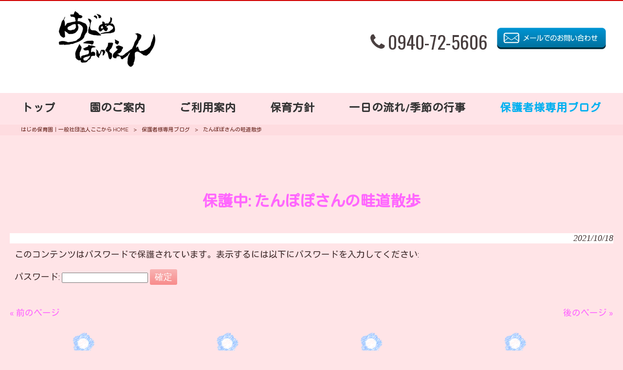

--- FILE ---
content_type: text/html; charset=UTF-8
request_url: https://koko-hajime.com/blog/4464/
body_size: 8860
content:
<!DOCTYPE html>
<html dir="ltr" lang="ja">
<head>
<meta charset="UTF-8">
<meta name="viewport" content="width=device-width, user-scalable=yes, maximum-scale=1.0, minimum-scale=1.0">

<link rel="stylesheet" type="text/css" media="all" href="https://koko-hajime.com/struct/wp-content/themes/mrp04/style.css">
<link rel="stylesheet" type="text/css" media="all" href="https://koko-hajime.com/struct/wp-content/themes/mrp04-child/css/custom.css">
<link rel="stylesheet" type="text/css" media="all" href="https://koko-hajime.com/struct/wp-content/themes/mrp04/css/animate.css">
<link rel="pingback" href="https://koko-hajime.com/struct/xmlrpc.php">
<link href='https://fonts.googleapis.com/css?family=Oswald:400' rel='stylesheet' type='text/css'>
<!--[if lt IE 9]>
<script src="https://koko-hajime.com/struct/wp-content/themes/mrp04/js/html5.js"></script>
<script src="https://koko-hajime.com/struct/wp-content/themes/mrp04/js/css3-mediaqueries.js"></script>
<![endif]-->
	<style>img:is([sizes="auto" i], [sizes^="auto," i]) { contain-intrinsic-size: 3000px 1500px }</style>
	
		<!-- All in One SEO 4.9.3 - aioseo.com -->
		<title>保護中: たんぽぽさんの畦道散歩 | はじめ保育園｜一般社団法人ここから</title>
	<meta name="robots" content="max-image-preview:large" />
	<meta name="author" content="ko-mp1226"/>
	<link rel="canonical" href="https://koko-hajime.com/blog/4464/" />
	<meta name="generator" content="All in One SEO (AIOSEO) 4.9.3" />
		<script type="application/ld+json" class="aioseo-schema">
			{"@context":"https:\/\/schema.org","@graph":[{"@type":"Article","@id":"https:\/\/koko-hajime.com\/blog\/4464\/#article","name":"\u4fdd\u8b77\u4e2d: \u305f\u3093\u307d\u307d\u3055\u3093\u306e\u7566\u9053\u6563\u6b69 | \u306f\u3058\u3081\u4fdd\u80b2\u5712\uff5c\u4e00\u822c\u793e\u56e3\u6cd5\u4eba\u3053\u3053\u304b\u3089","headline":"\u4fdd\u8b77\u4e2d: \u305f\u3093\u307d\u307d\u3055\u3093\u306e\u7566\u9053\u6563\u6b69","author":{"@id":"https:\/\/koko-hajime.com\/author\/ko-mp1226\/#author"},"publisher":{"@id":"https:\/\/koko-hajime.com\/#organization"},"image":{"@type":"ImageObject","url":"https:\/\/koko-hajime.com\/struct\/wp-content\/uploads\/2DF68E1E-F968-409C-99B5-F5735CC80979.jpeg","@id":"https:\/\/koko-hajime.com\/blog\/4464\/#articleImage","width":1536,"height":2048},"datePublished":"2021-10-18T14:39:53+09:00","dateModified":"2021-10-18T14:40:22+09:00","inLanguage":"ja","mainEntityOfPage":{"@id":"https:\/\/koko-hajime.com\/blog\/4464\/#webpage"},"isPartOf":{"@id":"https:\/\/koko-hajime.com\/blog\/4464\/#webpage"},"articleSection":"\u4fdd\u8b77\u8005\u69d8\u5c02\u7528\u30d6\u30ed\u30b0"},{"@type":"BreadcrumbList","@id":"https:\/\/koko-hajime.com\/blog\/4464\/#breadcrumblist","itemListElement":[{"@type":"ListItem","@id":"https:\/\/koko-hajime.com#listItem","position":1,"name":"Home","item":"https:\/\/koko-hajime.com","nextItem":{"@type":"ListItem","@id":"https:\/\/koko-hajime.com\/blog\/#listItem","name":"\u4fdd\u8b77\u8005\u69d8\u5c02\u7528\u30d6\u30ed\u30b0"}},{"@type":"ListItem","@id":"https:\/\/koko-hajime.com\/blog\/#listItem","position":2,"name":"\u4fdd\u8b77\u8005\u69d8\u5c02\u7528\u30d6\u30ed\u30b0","item":"https:\/\/koko-hajime.com\/blog\/","nextItem":{"@type":"ListItem","@id":"https:\/\/koko-hajime.com\/blog\/4464\/#listItem","name":"\u4fdd\u8b77\u4e2d: \u305f\u3093\u307d\u307d\u3055\u3093\u306e\u7566\u9053\u6563\u6b69"},"previousItem":{"@type":"ListItem","@id":"https:\/\/koko-hajime.com#listItem","name":"Home"}},{"@type":"ListItem","@id":"https:\/\/koko-hajime.com\/blog\/4464\/#listItem","position":3,"name":"\u4fdd\u8b77\u4e2d: \u305f\u3093\u307d\u307d\u3055\u3093\u306e\u7566\u9053\u6563\u6b69","previousItem":{"@type":"ListItem","@id":"https:\/\/koko-hajime.com\/blog\/#listItem","name":"\u4fdd\u8b77\u8005\u69d8\u5c02\u7528\u30d6\u30ed\u30b0"}}]},{"@type":"Organization","@id":"https:\/\/koko-hajime.com\/#organization","name":"\u306f\u3058\u3081\u4fdd\u80b2\u5712\uff5c\u4e00\u822c\u793e\u56e3\u6cd5\u4eba\u3053\u3053\u304b\u3089","url":"https:\/\/koko-hajime.com\/"},{"@type":"Person","@id":"https:\/\/koko-hajime.com\/author\/ko-mp1226\/#author","url":"https:\/\/koko-hajime.com\/author\/ko-mp1226\/","name":"ko-mp1226","image":{"@type":"ImageObject","@id":"https:\/\/koko-hajime.com\/blog\/4464\/#authorImage","url":"https:\/\/secure.gravatar.com\/avatar\/1adc7d1591ce9abaa0ce415634d9f1043dffc2e05b8acfcb0e9fc65d60bb2dda?s=96&d=mm&r=g","width":96,"height":96,"caption":"ko-mp1226"}},{"@type":"WebPage","@id":"https:\/\/koko-hajime.com\/blog\/4464\/#webpage","url":"https:\/\/koko-hajime.com\/blog\/4464\/","name":"\u4fdd\u8b77\u4e2d: \u305f\u3093\u307d\u307d\u3055\u3093\u306e\u7566\u9053\u6563\u6b69 | \u306f\u3058\u3081\u4fdd\u80b2\u5712\uff5c\u4e00\u822c\u793e\u56e3\u6cd5\u4eba\u3053\u3053\u304b\u3089","inLanguage":"ja","isPartOf":{"@id":"https:\/\/koko-hajime.com\/#website"},"breadcrumb":{"@id":"https:\/\/koko-hajime.com\/blog\/4464\/#breadcrumblist"},"author":{"@id":"https:\/\/koko-hajime.com\/author\/ko-mp1226\/#author"},"creator":{"@id":"https:\/\/koko-hajime.com\/author\/ko-mp1226\/#author"},"datePublished":"2021-10-18T14:39:53+09:00","dateModified":"2021-10-18T14:40:22+09:00"},{"@type":"WebSite","@id":"https:\/\/koko-hajime.com\/#website","url":"https:\/\/koko-hajime.com\/","name":"\u306f\u3058\u3081\u4fdd\u80b2\u5712\uff5c\u4e00\u822c\u793e\u56e3\u6cd5\u4eba\u3053\u3053\u304b\u3089","inLanguage":"ja","publisher":{"@id":"https:\/\/koko-hajime.com\/#organization"}}]}
		</script>
		<!-- All in One SEO -->

		<!-- This site uses the Google Analytics by MonsterInsights plugin v9.11.1 - Using Analytics tracking - https://www.monsterinsights.com/ -->
		<!-- Note: MonsterInsights is not currently configured on this site. The site owner needs to authenticate with Google Analytics in the MonsterInsights settings panel. -->
					<!-- No tracking code set -->
				<!-- / Google Analytics by MonsterInsights -->
		<script type="text/javascript">
/* <![CDATA[ */
window._wpemojiSettings = {"baseUrl":"https:\/\/s.w.org\/images\/core\/emoji\/16.0.1\/72x72\/","ext":".png","svgUrl":"https:\/\/s.w.org\/images\/core\/emoji\/16.0.1\/svg\/","svgExt":".svg","source":{"concatemoji":"https:\/\/koko-hajime.com\/struct\/wp-includes\/js\/wp-emoji-release.min.js"}};
/*! This file is auto-generated */
!function(s,n){var o,i,e;function c(e){try{var t={supportTests:e,timestamp:(new Date).valueOf()};sessionStorage.setItem(o,JSON.stringify(t))}catch(e){}}function p(e,t,n){e.clearRect(0,0,e.canvas.width,e.canvas.height),e.fillText(t,0,0);var t=new Uint32Array(e.getImageData(0,0,e.canvas.width,e.canvas.height).data),a=(e.clearRect(0,0,e.canvas.width,e.canvas.height),e.fillText(n,0,0),new Uint32Array(e.getImageData(0,0,e.canvas.width,e.canvas.height).data));return t.every(function(e,t){return e===a[t]})}function u(e,t){e.clearRect(0,0,e.canvas.width,e.canvas.height),e.fillText(t,0,0);for(var n=e.getImageData(16,16,1,1),a=0;a<n.data.length;a++)if(0!==n.data[a])return!1;return!0}function f(e,t,n,a){switch(t){case"flag":return n(e,"\ud83c\udff3\ufe0f\u200d\u26a7\ufe0f","\ud83c\udff3\ufe0f\u200b\u26a7\ufe0f")?!1:!n(e,"\ud83c\udde8\ud83c\uddf6","\ud83c\udde8\u200b\ud83c\uddf6")&&!n(e,"\ud83c\udff4\udb40\udc67\udb40\udc62\udb40\udc65\udb40\udc6e\udb40\udc67\udb40\udc7f","\ud83c\udff4\u200b\udb40\udc67\u200b\udb40\udc62\u200b\udb40\udc65\u200b\udb40\udc6e\u200b\udb40\udc67\u200b\udb40\udc7f");case"emoji":return!a(e,"\ud83e\udedf")}return!1}function g(e,t,n,a){var r="undefined"!=typeof WorkerGlobalScope&&self instanceof WorkerGlobalScope?new OffscreenCanvas(300,150):s.createElement("canvas"),o=r.getContext("2d",{willReadFrequently:!0}),i=(o.textBaseline="top",o.font="600 32px Arial",{});return e.forEach(function(e){i[e]=t(o,e,n,a)}),i}function t(e){var t=s.createElement("script");t.src=e,t.defer=!0,s.head.appendChild(t)}"undefined"!=typeof Promise&&(o="wpEmojiSettingsSupports",i=["flag","emoji"],n.supports={everything:!0,everythingExceptFlag:!0},e=new Promise(function(e){s.addEventListener("DOMContentLoaded",e,{once:!0})}),new Promise(function(t){var n=function(){try{var e=JSON.parse(sessionStorage.getItem(o));if("object"==typeof e&&"number"==typeof e.timestamp&&(new Date).valueOf()<e.timestamp+604800&&"object"==typeof e.supportTests)return e.supportTests}catch(e){}return null}();if(!n){if("undefined"!=typeof Worker&&"undefined"!=typeof OffscreenCanvas&&"undefined"!=typeof URL&&URL.createObjectURL&&"undefined"!=typeof Blob)try{var e="postMessage("+g.toString()+"("+[JSON.stringify(i),f.toString(),p.toString(),u.toString()].join(",")+"));",a=new Blob([e],{type:"text/javascript"}),r=new Worker(URL.createObjectURL(a),{name:"wpTestEmojiSupports"});return void(r.onmessage=function(e){c(n=e.data),r.terminate(),t(n)})}catch(e){}c(n=g(i,f,p,u))}t(n)}).then(function(e){for(var t in e)n.supports[t]=e[t],n.supports.everything=n.supports.everything&&n.supports[t],"flag"!==t&&(n.supports.everythingExceptFlag=n.supports.everythingExceptFlag&&n.supports[t]);n.supports.everythingExceptFlag=n.supports.everythingExceptFlag&&!n.supports.flag,n.DOMReady=!1,n.readyCallback=function(){n.DOMReady=!0}}).then(function(){return e}).then(function(){var e;n.supports.everything||(n.readyCallback(),(e=n.source||{}).concatemoji?t(e.concatemoji):e.wpemoji&&e.twemoji&&(t(e.twemoji),t(e.wpemoji)))}))}((window,document),window._wpemojiSettings);
/* ]]> */
</script>
<style id='wp-emoji-styles-inline-css' type='text/css'>

	img.wp-smiley, img.emoji {
		display: inline !important;
		border: none !important;
		box-shadow: none !important;
		height: 1em !important;
		width: 1em !important;
		margin: 0 0.07em !important;
		vertical-align: -0.1em !important;
		background: none !important;
		padding: 0 !important;
	}
</style>
<link rel='stylesheet' id='wp-block-library-css' href='https://koko-hajime.com/struct/wp-includes/css/dist/block-library/style.min.css' type='text/css' media='all' />
<style id='classic-theme-styles-inline-css' type='text/css'>
/*! This file is auto-generated */
.wp-block-button__link{color:#fff;background-color:#32373c;border-radius:9999px;box-shadow:none;text-decoration:none;padding:calc(.667em + 2px) calc(1.333em + 2px);font-size:1.125em}.wp-block-file__button{background:#32373c;color:#fff;text-decoration:none}
</style>
<link rel='stylesheet' id='aioseo/css/src/vue/standalone/blocks/table-of-contents/global.scss-css' href='https://koko-hajime.com/struct/wp-content/plugins/all-in-one-seo-pack/dist/Lite/assets/css/table-of-contents/global.e90f6d47.css' type='text/css' media='all' />
<style id='global-styles-inline-css' type='text/css'>
:root{--wp--preset--aspect-ratio--square: 1;--wp--preset--aspect-ratio--4-3: 4/3;--wp--preset--aspect-ratio--3-4: 3/4;--wp--preset--aspect-ratio--3-2: 3/2;--wp--preset--aspect-ratio--2-3: 2/3;--wp--preset--aspect-ratio--16-9: 16/9;--wp--preset--aspect-ratio--9-16: 9/16;--wp--preset--color--black: #000000;--wp--preset--color--cyan-bluish-gray: #abb8c3;--wp--preset--color--white: #ffffff;--wp--preset--color--pale-pink: #f78da7;--wp--preset--color--vivid-red: #cf2e2e;--wp--preset--color--luminous-vivid-orange: #ff6900;--wp--preset--color--luminous-vivid-amber: #fcb900;--wp--preset--color--light-green-cyan: #7bdcb5;--wp--preset--color--vivid-green-cyan: #00d084;--wp--preset--color--pale-cyan-blue: #8ed1fc;--wp--preset--color--vivid-cyan-blue: #0693e3;--wp--preset--color--vivid-purple: #9b51e0;--wp--preset--gradient--vivid-cyan-blue-to-vivid-purple: linear-gradient(135deg,rgba(6,147,227,1) 0%,rgb(155,81,224) 100%);--wp--preset--gradient--light-green-cyan-to-vivid-green-cyan: linear-gradient(135deg,rgb(122,220,180) 0%,rgb(0,208,130) 100%);--wp--preset--gradient--luminous-vivid-amber-to-luminous-vivid-orange: linear-gradient(135deg,rgba(252,185,0,1) 0%,rgba(255,105,0,1) 100%);--wp--preset--gradient--luminous-vivid-orange-to-vivid-red: linear-gradient(135deg,rgba(255,105,0,1) 0%,rgb(207,46,46) 100%);--wp--preset--gradient--very-light-gray-to-cyan-bluish-gray: linear-gradient(135deg,rgb(238,238,238) 0%,rgb(169,184,195) 100%);--wp--preset--gradient--cool-to-warm-spectrum: linear-gradient(135deg,rgb(74,234,220) 0%,rgb(151,120,209) 20%,rgb(207,42,186) 40%,rgb(238,44,130) 60%,rgb(251,105,98) 80%,rgb(254,248,76) 100%);--wp--preset--gradient--blush-light-purple: linear-gradient(135deg,rgb(255,206,236) 0%,rgb(152,150,240) 100%);--wp--preset--gradient--blush-bordeaux: linear-gradient(135deg,rgb(254,205,165) 0%,rgb(254,45,45) 50%,rgb(107,0,62) 100%);--wp--preset--gradient--luminous-dusk: linear-gradient(135deg,rgb(255,203,112) 0%,rgb(199,81,192) 50%,rgb(65,88,208) 100%);--wp--preset--gradient--pale-ocean: linear-gradient(135deg,rgb(255,245,203) 0%,rgb(182,227,212) 50%,rgb(51,167,181) 100%);--wp--preset--gradient--electric-grass: linear-gradient(135deg,rgb(202,248,128) 0%,rgb(113,206,126) 100%);--wp--preset--gradient--midnight: linear-gradient(135deg,rgb(2,3,129) 0%,rgb(40,116,252) 100%);--wp--preset--font-size--small: 13px;--wp--preset--font-size--medium: 20px;--wp--preset--font-size--large: 36px;--wp--preset--font-size--x-large: 42px;--wp--preset--spacing--20: 0.44rem;--wp--preset--spacing--30: 0.67rem;--wp--preset--spacing--40: 1rem;--wp--preset--spacing--50: 1.5rem;--wp--preset--spacing--60: 2.25rem;--wp--preset--spacing--70: 3.38rem;--wp--preset--spacing--80: 5.06rem;--wp--preset--shadow--natural: 6px 6px 9px rgba(0, 0, 0, 0.2);--wp--preset--shadow--deep: 12px 12px 50px rgba(0, 0, 0, 0.4);--wp--preset--shadow--sharp: 6px 6px 0px rgba(0, 0, 0, 0.2);--wp--preset--shadow--outlined: 6px 6px 0px -3px rgba(255, 255, 255, 1), 6px 6px rgba(0, 0, 0, 1);--wp--preset--shadow--crisp: 6px 6px 0px rgba(0, 0, 0, 1);}:where(.is-layout-flex){gap: 0.5em;}:where(.is-layout-grid){gap: 0.5em;}body .is-layout-flex{display: flex;}.is-layout-flex{flex-wrap: wrap;align-items: center;}.is-layout-flex > :is(*, div){margin: 0;}body .is-layout-grid{display: grid;}.is-layout-grid > :is(*, div){margin: 0;}:where(.wp-block-columns.is-layout-flex){gap: 2em;}:where(.wp-block-columns.is-layout-grid){gap: 2em;}:where(.wp-block-post-template.is-layout-flex){gap: 1.25em;}:where(.wp-block-post-template.is-layout-grid){gap: 1.25em;}.has-black-color{color: var(--wp--preset--color--black) !important;}.has-cyan-bluish-gray-color{color: var(--wp--preset--color--cyan-bluish-gray) !important;}.has-white-color{color: var(--wp--preset--color--white) !important;}.has-pale-pink-color{color: var(--wp--preset--color--pale-pink) !important;}.has-vivid-red-color{color: var(--wp--preset--color--vivid-red) !important;}.has-luminous-vivid-orange-color{color: var(--wp--preset--color--luminous-vivid-orange) !important;}.has-luminous-vivid-amber-color{color: var(--wp--preset--color--luminous-vivid-amber) !important;}.has-light-green-cyan-color{color: var(--wp--preset--color--light-green-cyan) !important;}.has-vivid-green-cyan-color{color: var(--wp--preset--color--vivid-green-cyan) !important;}.has-pale-cyan-blue-color{color: var(--wp--preset--color--pale-cyan-blue) !important;}.has-vivid-cyan-blue-color{color: var(--wp--preset--color--vivid-cyan-blue) !important;}.has-vivid-purple-color{color: var(--wp--preset--color--vivid-purple) !important;}.has-black-background-color{background-color: var(--wp--preset--color--black) !important;}.has-cyan-bluish-gray-background-color{background-color: var(--wp--preset--color--cyan-bluish-gray) !important;}.has-white-background-color{background-color: var(--wp--preset--color--white) !important;}.has-pale-pink-background-color{background-color: var(--wp--preset--color--pale-pink) !important;}.has-vivid-red-background-color{background-color: var(--wp--preset--color--vivid-red) !important;}.has-luminous-vivid-orange-background-color{background-color: var(--wp--preset--color--luminous-vivid-orange) !important;}.has-luminous-vivid-amber-background-color{background-color: var(--wp--preset--color--luminous-vivid-amber) !important;}.has-light-green-cyan-background-color{background-color: var(--wp--preset--color--light-green-cyan) !important;}.has-vivid-green-cyan-background-color{background-color: var(--wp--preset--color--vivid-green-cyan) !important;}.has-pale-cyan-blue-background-color{background-color: var(--wp--preset--color--pale-cyan-blue) !important;}.has-vivid-cyan-blue-background-color{background-color: var(--wp--preset--color--vivid-cyan-blue) !important;}.has-vivid-purple-background-color{background-color: var(--wp--preset--color--vivid-purple) !important;}.has-black-border-color{border-color: var(--wp--preset--color--black) !important;}.has-cyan-bluish-gray-border-color{border-color: var(--wp--preset--color--cyan-bluish-gray) !important;}.has-white-border-color{border-color: var(--wp--preset--color--white) !important;}.has-pale-pink-border-color{border-color: var(--wp--preset--color--pale-pink) !important;}.has-vivid-red-border-color{border-color: var(--wp--preset--color--vivid-red) !important;}.has-luminous-vivid-orange-border-color{border-color: var(--wp--preset--color--luminous-vivid-orange) !important;}.has-luminous-vivid-amber-border-color{border-color: var(--wp--preset--color--luminous-vivid-amber) !important;}.has-light-green-cyan-border-color{border-color: var(--wp--preset--color--light-green-cyan) !important;}.has-vivid-green-cyan-border-color{border-color: var(--wp--preset--color--vivid-green-cyan) !important;}.has-pale-cyan-blue-border-color{border-color: var(--wp--preset--color--pale-cyan-blue) !important;}.has-vivid-cyan-blue-border-color{border-color: var(--wp--preset--color--vivid-cyan-blue) !important;}.has-vivid-purple-border-color{border-color: var(--wp--preset--color--vivid-purple) !important;}.has-vivid-cyan-blue-to-vivid-purple-gradient-background{background: var(--wp--preset--gradient--vivid-cyan-blue-to-vivid-purple) !important;}.has-light-green-cyan-to-vivid-green-cyan-gradient-background{background: var(--wp--preset--gradient--light-green-cyan-to-vivid-green-cyan) !important;}.has-luminous-vivid-amber-to-luminous-vivid-orange-gradient-background{background: var(--wp--preset--gradient--luminous-vivid-amber-to-luminous-vivid-orange) !important;}.has-luminous-vivid-orange-to-vivid-red-gradient-background{background: var(--wp--preset--gradient--luminous-vivid-orange-to-vivid-red) !important;}.has-very-light-gray-to-cyan-bluish-gray-gradient-background{background: var(--wp--preset--gradient--very-light-gray-to-cyan-bluish-gray) !important;}.has-cool-to-warm-spectrum-gradient-background{background: var(--wp--preset--gradient--cool-to-warm-spectrum) !important;}.has-blush-light-purple-gradient-background{background: var(--wp--preset--gradient--blush-light-purple) !important;}.has-blush-bordeaux-gradient-background{background: var(--wp--preset--gradient--blush-bordeaux) !important;}.has-luminous-dusk-gradient-background{background: var(--wp--preset--gradient--luminous-dusk) !important;}.has-pale-ocean-gradient-background{background: var(--wp--preset--gradient--pale-ocean) !important;}.has-electric-grass-gradient-background{background: var(--wp--preset--gradient--electric-grass) !important;}.has-midnight-gradient-background{background: var(--wp--preset--gradient--midnight) !important;}.has-small-font-size{font-size: var(--wp--preset--font-size--small) !important;}.has-medium-font-size{font-size: var(--wp--preset--font-size--medium) !important;}.has-large-font-size{font-size: var(--wp--preset--font-size--large) !important;}.has-x-large-font-size{font-size: var(--wp--preset--font-size--x-large) !important;}
:where(.wp-block-post-template.is-layout-flex){gap: 1.25em;}:where(.wp-block-post-template.is-layout-grid){gap: 1.25em;}
:where(.wp-block-columns.is-layout-flex){gap: 2em;}:where(.wp-block-columns.is-layout-grid){gap: 2em;}
:root :where(.wp-block-pullquote){font-size: 1.5em;line-height: 1.6;}
</style>
<link rel='stylesheet' id='contact-form-7-css' href='https://koko-hajime.com/struct/wp-content/plugins/contact-form-7/includes/css/styles.css' type='text/css' media='all' />
<link rel='stylesheet' id='scroll-top-css-css' href='https://koko-hajime.com/struct/wp-content/plugins/scroll-top/assets/css/scroll-top.css' type='text/css' media='all' />
<link rel='stylesheet' id='wc-shortcodes-style-css' href='https://koko-hajime.com/struct/wp-content/plugins/wc-shortcodes/public/assets/css/style.css' type='text/css' media='all' />
<link rel='stylesheet' id='morph-child-style-css' href='https://koko-hajime.com/struct/wp-content/themes/mrp04-child/style.css' type='text/css' media='all' />
<link rel='stylesheet' id='iajcf-frontend-css' href='https://koko-hajime.com/struct/wp-content/plugins/morph-extension-system/extensions/image-auth-japanese-version-for-contactform7/css/frontend.css' type='text/css' media='all' />
<link rel='stylesheet' id='slb_core-css' href='https://koko-hajime.com/struct/wp-content/plugins/simple-lightbox/client/css/app.css' type='text/css' media='all' />
<link rel='stylesheet' id='wordpresscanvas-font-awesome-css' href='https://koko-hajime.com/struct/wp-content/plugins/wc-shortcodes/public/assets/css/font-awesome.min.css' type='text/css' media='all' />
<script type="text/javascript" src="https://koko-hajime.com/struct/wp-includes/js/jquery/jquery.min.js" id="jquery-core-js"></script>
<script type="text/javascript" src="https://koko-hajime.com/struct/wp-includes/js/jquery/jquery-migrate.min.js" id="jquery-migrate-js"></script>
<link rel="https://api.w.org/" href="https://koko-hajime.com/wp-json/" /><link rel="alternate" title="JSON" type="application/json" href="https://koko-hajime.com/wp-json/wp/v2/posts/4464" /><link rel="alternate" title="oEmbed (JSON)" type="application/json+oembed" href="https://koko-hajime.com/wp-json/oembed/1.0/embed?url=https%3A%2F%2Fkoko-hajime.com%2Fblog%2F4464%2F" />
<link rel="alternate" title="oEmbed (XML)" type="text/xml+oembed" href="https://koko-hajime.com/wp-json/oembed/1.0/embed?url=https%3A%2F%2Fkoko-hajime.com%2Fblog%2F4464%2F&#038;format=xml" />
<!-- Scroll To Top -->
<style id="scrolltop-custom-style">
		#scrollUp {border-radius:3px;opacity:0.7;bottom:20px;right:20px;background:#000000;;}
		#scrollUp:hover{opacity:1;}
        .top-icon{stroke:#ffffff;}
        
		
		</style>
<!-- End Scroll Top - https://wordpress.org/plugins/scroll-top/ -->
<!-- Analytics by WP Statistics - https://wp-statistics.com -->
<script src="https://koko-hajime.com/struct/wp-content/themes/mrp04/js/jquery-1.9.0.min.js"></script><script src="https://koko-hajime.com/struct/wp-content/themes/mrp04/js/nav-accord.js"></script>
<script src="https://koko-hajime.com/struct/wp-content/themes/mrp04/js/smoothscroll.js"></script>
<script src="https://koko-hajime.com/struct/wp-content/themes/mrp04/js/wow.min.js"></script>
<script src="https://koko-hajime.com/struct/wp-content/themes/mrp04/js/effect.js"></script>
<script src="https://koko-hajime.com/struct/wp-content/themes/mrp04/js/css_browser_selector.js"></script>
</head>
<body class="wp-singular post-template-default single single-post postid-4464 single-format-standard wp-theme-mrp04 wp-child-theme-mrp04-child metaslider-plugin wc-shortcodes-font-awesome-enabled headlogo-nonfix cat-blog">
<header id="header" role="banner">

	<div class="inner">
		<div id="header-layout">
			<div class="logo"><a href="https://koko-hajime.com/" title="はじめ保育園｜一般社団法人ここから" rel="home">
				<img src="https://koko-hajime.com/struct/wp-content/uploads/logo.png" alt="はじめ保育園｜一般社団法人ここから">				</a></div>
				<div class="contact">
<div id="headerInfo">
<div class="float">
<div class="tel"><p><i class="fa fa-phone" style="vertical-align:middle; margin-right:6px; margin-top:-10px;"></i>0940-72-5606</p>
</div>
<div class="mail"><a href="/contact/" class="btn"><img src="https://koko-hajime.com/struct/wp-content/themes/mrp04-child/images/mail-blue.png" width="224" height="44" alt="メールでのお問い合わせはこちら"></a>
</div>
</div>
</div>
</div>
		</div>
		</div>
</header>

	<!-- nav -->

<nav id="mainNav">
	<div class="inner"> <a class="menu" id="menu"><span>MENU</span></a>
		<div class="panel nav-effect">
			<ul><li id="menu-item-5" class="menu-item menu-item-type-post_type menu-item-object-page menu-item-home"><a href="https://koko-hajime.com/"><b>トップ</b></a></li>
<li id="menu-item-66" class="menu-item menu-item-type-post_type menu-item-object-page"><a href="https://koko-hajime.com/about/"><b>園のご案内</b></a></li>
<li id="menu-item-67" class="menu-item menu-item-type-post_type menu-item-object-page"><a href="https://koko-hajime.com/guide/"><b>ご利用案内</b></a></li>
<li id="menu-item-68" class="menu-item menu-item-type-post_type menu-item-object-page"><a href="https://koko-hajime.com/policy/"><b>保育方針</b></a></li>
<li id="menu-item-69" class="menu-item menu-item-type-post_type menu-item-object-page"><a href="https://koko-hajime.com/flow/"><b>一日の流れ/季節の行事</b></a></li>
<li id="menu-item-70" class="menu-item menu-item-type-taxonomy menu-item-object-category current-post-ancestor current-menu-parent current-post-parent"><a href="https://koko-hajime.com/blog/"><b>保護者様専用ブログ</b></a></li>
</ul>		</div>
	</div>
</nav>
<!-- end/nav --><!-- breadcrumb -->

<div id="breadcrumb" class="clearfix">
	<ul>
		<li itemscope itemtype="http://data-vocabulary.org/Breadcrumb"><a itemprop="url" href="https://koko-hajime.com/">
			はじめ保育園｜一般社団法人ここから			HOME</a></li>
		<li>&gt;</li>
										<li itemscope itemtype="http://data-vocabulary.org/Breadcrumb"><a itemprop="url" href="https://koko-hajime.com/blog/">保護者様専用ブログ</a></li>
		<li>&gt;</li>
		<li><span itemprop="title">たんぽぽさんの畦道散歩</span></li>
			</ul>
</div>
<!-- end/breadcrumb -->
<div id="wrapper">
<div id="content" class="wide">
<!--single-->
																														<section>
		<article id="post-4464" class="content">
		<header>
			<h1 class="title first"><span>
				保護中: たんぽぽさんの畦道散歩				</span></h1>
			<p class="dateLabel">
				<time datetime="2021-10-18">
					2021/10/18				</time>
		</header>
		<div class="post">
			<form action="https://koko-hajime.com/struct/wp-login.php?action=postpass" class="post-password-form" method="post"><input type="hidden" name="redirect_to" value="https://koko-hajime.com/blog/4464/" />
	<p>このコンテンツはパスワードで保護されています。表示するには以下にパスワードを入力してください:</p>
	<p><label for="pwbox-4464">パスワード: <input name="post_password" id="pwbox-4464" type="password" spellcheck="false" required size="20" /></label> <input type="submit" name="Submit" value="確定" /></p></form>
				<!-- social -->
						<!-- end/social --> 
		</div>
			</article>
		<div class="pagenav"> <span class="prev">
		<a href="https://koko-hajime.com/blog/%e3%81%9f%e3%82%93%e3%81%bd%e3%81%bd%e3%81%95%e3%82%93%e3%81%ae%e3%81%8a%e3%81%95%e3%82%93%e3%81%bd%e3%81%ae%e6%a7%98%e5%ad%90/" rel="prev">&laquo; 前のページ</a>		</span> <span class="next">
		<a href="https://koko-hajime.com/blog/%e3%81%b2%e3%81%be%e3%82%8f%e3%82%8a%e3%81%95%e3%82%93%e3%81%ae%e3%81%8a%e6%95%a3%e6%ad%a9/" rel="next">後のページ &raquo;</a>		</span> </div>
	</section>
</div>
<!-- / content -->
</div>
<!-- / wrapper -->

<footer id="footer">
	<div class="inner">
		<ul><li id="menu-item-34" class="menu-item menu-item-type-post_type menu-item-object-page menu-item-34"><a href="https://koko-hajime.com/sitemap/">サイトマップ</a></li>
<li id="menu-item-35" class="menu-item menu-item-type-post_type menu-item-object-page menu-item-35"><a href="https://koko-hajime.com/privacy/">プライバシーポリシー</a></li>
</ul>	</div>
</footer>
<!-- / footer -->

<p id="copyright">Copyright &copy; 2026 はじめ保育園｜一般社団法人ここから All rights Reserved.</p>
<script type="speculationrules">
{"prefetch":[{"source":"document","where":{"and":[{"href_matches":"\/*"},{"not":{"href_matches":["\/struct\/wp-*.php","\/struct\/wp-admin\/*","\/struct\/wp-content\/uploads\/*","\/struct\/wp-content\/*","\/struct\/wp-content\/plugins\/*","\/struct\/wp-content\/themes\/mrp04-child\/*","\/struct\/wp-content\/themes\/mrp04\/*","\/*\\?(.+)"]}},{"not":{"selector_matches":"a[rel~=\"nofollow\"]"}},{"not":{"selector_matches":".no-prefetch, .no-prefetch a"}}]},"eagerness":"conservative"}]}
</script>
<script type="text/javascript" src="https://koko-hajime.com/struct/wp-includes/js/dist/hooks.min.js" id="wp-hooks-js"></script>
<script type="text/javascript" src="https://koko-hajime.com/struct/wp-includes/js/dist/i18n.min.js" id="wp-i18n-js"></script>
<script type="text/javascript" id="wp-i18n-js-after">
/* <![CDATA[ */
wp.i18n.setLocaleData( { 'text direction\u0004ltr': [ 'ltr' ] } );
/* ]]> */
</script>
<script type="text/javascript" src="https://koko-hajime.com/struct/wp-content/plugins/contact-form-7/includes/swv/js/index.js" id="swv-js"></script>
<script type="text/javascript" id="contact-form-7-js-translations">
/* <![CDATA[ */
( function( domain, translations ) {
	var localeData = translations.locale_data[ domain ] || translations.locale_data.messages;
	localeData[""].domain = domain;
	wp.i18n.setLocaleData( localeData, domain );
} )( "contact-form-7", {"translation-revision-date":"2025-11-30 08:12:23+0000","generator":"GlotPress\/4.0.3","domain":"messages","locale_data":{"messages":{"":{"domain":"messages","plural-forms":"nplurals=1; plural=0;","lang":"ja_JP"},"This contact form is placed in the wrong place.":["\u3053\u306e\u30b3\u30f3\u30bf\u30af\u30c8\u30d5\u30a9\u30fc\u30e0\u306f\u9593\u9055\u3063\u305f\u4f4d\u7f6e\u306b\u7f6e\u304b\u308c\u3066\u3044\u307e\u3059\u3002"],"Error:":["\u30a8\u30e9\u30fc:"]}},"comment":{"reference":"includes\/js\/index.js"}} );
/* ]]> */
</script>
<script type="text/javascript" id="contact-form-7-js-before">
/* <![CDATA[ */
var wpcf7 = {
    "api": {
        "root": "https:\/\/koko-hajime.com\/wp-json\/",
        "namespace": "contact-form-7\/v1"
    },
    "cached": 1
};
/* ]]> */
</script>
<script type="text/javascript" src="https://koko-hajime.com/struct/wp-content/plugins/contact-form-7/includes/js/index.js" id="contact-form-7-js"></script>
<script type="text/javascript" async defer src="https://koko-hajime.com/struct/wp-content/plugins/scroll-top/assets/js/jquery.scrollUp.min.js" id="scroll-top-js-js"></script>
<script type="text/javascript" src="https://koko-hajime.com/struct/wp-includes/js/imagesloaded.min.js" id="imagesloaded-js"></script>
<script type="text/javascript" src="https://koko-hajime.com/struct/wp-includes/js/masonry.min.js" id="masonry-js"></script>
<script type="text/javascript" src="https://koko-hajime.com/struct/wp-includes/js/jquery/jquery.masonry.min.js" id="jquery-masonry-js"></script>
<script type="text/javascript" id="wc-shortcodes-rsvp-js-extra">
/* <![CDATA[ */
var WCShortcodes = {"ajaxurl":"https:\/\/koko-hajime.com\/struct\/wp-admin\/admin-ajax.php"};
/* ]]> */
</script>
<script type="text/javascript" src="https://koko-hajime.com/struct/wp-content/plugins/wc-shortcodes/public/assets/js/rsvp.js" id="wc-shortcodes-rsvp-js"></script>
<script type="text/javascript" id="wp-statistics-tracker-js-extra">
/* <![CDATA[ */
var WP_Statistics_Tracker_Object = {"requestUrl":"https:\/\/koko-hajime.com\/wp-json\/wp-statistics\/v2","ajaxUrl":"https:\/\/koko-hajime.com\/struct\/wp-admin\/admin-ajax.php","hitParams":{"wp_statistics_hit":1,"source_type":"post","source_id":4464,"search_query":"","signature":"61b013d00c110edf70d4f1d32270825e","endpoint":"hit"},"option":{"dntEnabled":"","bypassAdBlockers":"","consentIntegration":{"name":null,"status":[]},"isPreview":false,"userOnline":false,"trackAnonymously":false,"isWpConsentApiActive":false,"consentLevel":"functional"},"isLegacyEventLoaded":"","customEventAjaxUrl":"https:\/\/koko-hajime.com\/struct\/wp-admin\/admin-ajax.php?action=wp_statistics_custom_event&nonce=660cef7ae7","onlineParams":{"wp_statistics_hit":1,"source_type":"post","source_id":4464,"search_query":"","signature":"61b013d00c110edf70d4f1d32270825e","action":"wp_statistics_online_check"},"jsCheckTime":"60000"};
/* ]]> */
</script>
<script type="text/javascript" src="https://koko-hajime.com/struct/wp-content/plugins/wp-statistics/assets/js/tracker.js" id="wp-statistics-tracker-js"></script>
<script type="text/javascript" id="slb_context">/* <![CDATA[ */if ( !!window.jQuery ) {(function($){$(document).ready(function(){if ( !!window.SLB ) { {$.extend(SLB, {"context":["public","user_guest"]});} }})})(jQuery);}/* ]]> */</script>

		<script id="scrolltop-custom-js">
		jQuery(document).ready(function($){
			$(window).load(function() {
				$.scrollUp({
					scrollSpeed: 300,
					animation: 'fade',
					scrollText: '<span class="scroll-top"><svg width="36px" height="36px" viewBox="0 0 24 24" xmlns="http://www.w3.org/2000/svg"><defs><style>.top-icon{fill:none;stroke-linecap:round;stroke-linejoin:bevel;stroke-width:1.5px;}</style></defs><g id="ic-chevron-top"><path class="top-icon" d="M16.78,14.2l-4.11-4.11a1,1,0,0,0-1.41,0l-4,4"/></g></svg></span>',
					scrollDistance: 300,
					scrollTarget: ''
				});
			});
		});
		</script>
<script>
  new WOW().init();
</script>
</body>
</html>

<!--
Performance optimized by W3 Total Cache. Learn more: https://www.boldgrid.com/w3-total-cache/?utm_source=w3tc&utm_medium=footer_comment&utm_campaign=free_plugin


Served from: koko-hajime.com @ 2026-01-20 23:25:20 by W3 Total Cache
-->

--- FILE ---
content_type: text/css
request_url: https://koko-hajime.com/struct/wp-content/themes/mrp04-child/css/custom.css
body_size: 5306
content:
@charset "UTF-8";

/*font*/
@import url(https://fonts.googleapis.com/css?family=Questrial);
@import url(https://fonts.googleapis.com/css?family=Kosugi+Maru);
@font-face {
	font-family: "mymincho";
	src: url("../../mrp04/font/mymincho.otf") format('truetype');
}

.mincho {
	font-family: "mymincho";
}

body{
line-height: 1.5;
font-family: "Questrial", "Kosugi Maru", "Yu Gothic" , "游ゴシック体" , "YuGothic" , "ヒラギノ角ゴ Pro W3" , "Hiragino Kaku Gothic Pro" , "メイリオ" , Meiryo , "Meiryo UI" , "ＭＳ Ｐゴシック" , "MS PGothic" , sans-serif;font-weight:normal;
font-size:110%;
}
#header .contact .tel{
font-weight:500;}
#header .add{
font-weight:500;}

nav#mainNav{
font-weight:normal;}


h1.title,
.post h1
{
font-weight:normal;}
.post h2,
.post2b h2,
.post4b h2
{
font-weight:normal;}
.post h3
{
}
/* post内レスポンシブブロック指定
------------------------------------------------------------*/

.post .column2_40 {
	display: inline-block;
 *display: inline;
 *zoom: 1;
	margin: 5px 0;
	width: 40%;
	vertical-align: top;
}
.post .column2_40 img {
	max-width: 95.5%;
}
.post .column2_60 {
	display: inline-block;
 *display: inline;
 *zoom: 1;
	margin: 5px 0;
	width: 59.1%;
	vertical-align: top;
}
.post .column2_60 img {
	max-width: 95.5%;
}

/* post子ページ内レスポンシブブロック指定
------------------------------------------------------------*/

.childpost1b .column2_40 {
	display: inline-block;
 *display: inline;
 *zoom: 1;
	margin: 10px 0 10px 6px;
	width: 39%;
	vertical-align: top;
}
.childpost1b .column2_40 img {
	max-width: 95.5%;
	height: auto;
}
.childpost1b .column2_60 {
	display: inline-block;
 *display: inline;
 *zoom: 1;
	margin: 10px 2px 5px 0;
	width: 57.8%;
	vertical-align: top;
}
.childpost1b .column2_60 img {
	max-width: 95.5%;
	height: auto;
}

/*----------------------------------------------------------------------------------------------------
　幅750px以下から（header調節）
----------------------------------------------------------------------------------------------------*/
@media only screen and (max-width: 750px) {
.childpost1b .column2_40 {
	display: inline-block;
	width: 100%;
	margin: 6px auto 0 auto;
}
.childpost1b .column2_60 {
	display: inline-block;
	width: 96%;
	margin: 0 2% 5px 2%;
}
}

/*----------------------------------------------------------------------------------------------------
　幅640px以下から  （トップページの３画像調節など）
----------------------------------------------------------------------------------------------------*/
@media only screen and (max-width: 640px) {

.post .column2_40 {
	display: inline-block;
	margin: 5px 0;
	width: 100%;
}
.post .column2_60 {
	display: inline-block;
	margin: 5px 0;
	width: 100%;
}
.postlist .ttls {
    display: initial;
}

}/*@media print, screen and (max-width: 640px){*/
.newsTitle {
    background: inherit;
}


h1.title,
.post h1
{
border:none;
background: none;
/*padding-bottom: 9px;*/
padding: 6px 10px;
    padding-top: 8px;
}
section.widget h2
{
border:none;
background: none;
/*padding-bottom: 9px;*/
padding: 6px 10px;
    padding-top: 8px;
}

.post h3{
padding: 5px 0 3px 8px;
}

.post{
border-top:none;
}


body{

	background: rgba(255,228,231,1);
color: #443131;}
a{
color: #ff66ff;}
a:hover,
a:active,
.newsTitle p a:hover
{
color: #00b050;}

/*-----------------------------
ヘッダー(#header)
-----------------------------*/
/*-----------------------------
ヘッダー上部のボーダー
-----------------------------*/
#header{
border-top:2px solid rgba(210,0,0,1);
}

body{
overflow-x: hidden;
}
.home #header {
position: absolute;
z-index: 100;

margin-right: calc(((100vw - 100%) / 2) * -1);
width: 100%;
background: none;
}
#header .bg{
margin-right: calc(((100vw - 100%) / 2) * -1);
}
#header{
	overflow: visible;
}


@media print, screen and (max-width: 1023px){
.home #header {
position:inherit;
}
}

#header .logo{
	width: auto;
}
#header ul{
	padding-top:0;
float:none;
	}
#header ul li{
	margin-left:0;
	}
/*
#header nav#mainNav ul li a{
	background-image:none;
	}
*/
@media print, screen and (min-width: 1024px){
nav#mainNav {
    box-shadow: none;
    margin-left: 0;
    margin: 0 auto;
    float: inherit;
    position: inherit;
    margin-bottom: 0;
    vertical-align: middle;
    margin-left: calc(((100vw - 100%) / 2) * -1);
    margin-right: calc(((100vw - 100%) / 2) * -1);
}
#mainNav .inner {
    width: 100%;
	}

}

.fa-phone:before {
color: #4a4040;}


#header .bg{
	background: rgba(255,255,239,1);
}
#header .bg .inner{
background: none;
}
#header h1,
#header .description{
color: #385723;font-size:14px;
}
#header{
	background: rgba(255,255,255,1);
}

#header .contact .tel{
color: #4a4040;}
#header .contact .tel a{
color: #4a4040;}
#header .add{
color: #4a4040;}

@media only screen and (max-width:1023px) {
body nav#mainNav {
    width: initial;
padding: 0;
}
#header .inner{
/*background:none;*/
}

}/*@media only screen and (max-width:1023px)*/

/*-----------------------------------------
Menu Type Start
------------------------------------------*/
 @media print, screen and (min-width: 1024px){
nav#mainNav{

}

nav#mainNav ul li a{
color: #333333;font-size:22px;
}
nav#mainNav ul li a b{
letter-spacing:0.05em;font-weight:bold;
margin-top:3px;

}
nav#mainNav ul li a span{
letter-spacing:0.05em;color: #333333;font-weight:normal;
margin-top:3px;

}
nav#mainNav ul li{
border-right:none;}
nav#mainNav ul li:first-child{
border-left:none;}

nav#mainNav ul li.current-menu-item a,
nav#mainNav ul li a:hover,
nav#mainNav ul li a:active,
nav#mainNav ul li.current-menu-parent a,
nav#mainNav ul li.current-menu-ancestor a
{
background:#ffe4e7;

}
nav#mainNav ul li.current-menu-item a b,
nav#mainNav ul li a:hover b,
nav#mainNav ul li a:active b,
nav#mainNav ul li.current-menu-parent a b
{
color: #00b0f0;}
nav#mainNav ul li.current-menu-item a span,
nav#mainNav ul li a:hover span,
nav#mainNav ul li a:active span,
nav#mainNav ul li.current-menu-parent a span
{
color: #00b0f0;}

nav#mainNav ul li li
{
background:#ffe4e7;
border-bottom:1px solid #ffe4e7;margin-left:0;
}

nav#mainNav ul li li a:hover,
nav#mainNav ul li li.current-menu-item a
{
color: #333333;}




nav#mainNav {

	background: rgba(255,228,231,0.3);
}

nav#mainNav ul li.current-menu-item a,
nav#mainNav ul li a:hover,
nav#mainNav ul li.current-menu-parent a
{
background: none;
height:40px;
    position: relative;
    display: block;
    padding-bottom: 10px;

}
nav#mainNav ul li.current-menu-item a::before,
nav#mainNav ul li a:hover::before {
    content: "";
    position: absolute;
    left: 0;
    right: 0;
    bottom: 5px;
border-bottom: 4px solid #00b0f0;
    width: 80%;
    width: -webkit-calc(100% - 25%);
    width: calc(100% - 25%);
    margin: 0 auto;
    display: block;
    height: 4px;
    /* background: #003f7e; */
}
nav#mainNav ul li.current-menu-item li a::before,
nav#mainNav ul li li a:hover::before {
    border: none;
}

/*--------------------------------------------------------------------------*/
nav#mainNav ul li.current-menu-item li a,
nav#mainNav ul li li a:hover,
nav#mainNav ul li.current-menu-parent li a,
nav#mainNav ul li.current-menu-ancestor li a
{
	border-bottom:0px;
}
/*--------------------------------------------------------------------------*/
nav#mainNav ul li.current-menu-item a b,
nav#mainNav ul li a:hover b,
nav#mainNav ul li.current-menu-parent a b
{
color: #00b0f0;
}
nav#mainNav ul li.current-menu-item a span,
nav#mainNav ul li a:hover span,
nav#mainNav ul li.current-menu-parent a span
{
color: #00b0f0;
}
nav#mainNav ul li a{
height: 35px;}
nav#mainNav ul li a b
{
color: #333333;    /*font-weight: normal;*/
}
nav#mainNav ul li a span
{
color: #333333;}

nav#mainNav ul li:first-child {

border-left:none;
}
nav#mainNav ul li {
border-right:none;}




nav#mainNav ul li a{
}

}/*@media print, screen and (min-width: 1024px) */

@media print, screen and (min-width: 1024px){
nav#mainNav ul li a span{
font-size:16px;
}
}
/*-----------------------------------------
Menu Type End
------------------------------------------*/

/*-------------------------
Site-header サイトヘッダー
--------------------------*/

/*スクロール途中からFIXさせる*/
@media print, screen and (min-width: 1240px){

/*------------------------
Add mainNav maintenance start
------------------------------*/
/*
nav#mainNav ul li a {
position:relative;
    left: -2px;
    left: 0;

}
nav#mainNav ul li.current-menu-item a, nav#mainNav ul li a:hover, nav#mainNav ul li a:active, nav#mainNav ul li.current-menu-parent a {
    left: -2px;
    left: 0;

}
nav#mainNav ul li:last-child a {
    left: -3px;
    left: 0;

}
nav#mainNav ul li:last-child a:hover {
    left: -3px;
    left: 0;

}
*/
nav#mainNav ul{
letter-spacing: -.4em;
}
nav#mainNav ul li {
    float: none;
    display: inline-block;
letter-spacing: normal;
left:0em;
}
nav#mainNav ul li li{
left:0;
}

nav div.panel {
    float: none;
    text-align: center;
}

nav#mainNav ul ul {
width:160px;
}

nav#mainNav ul li ul.sub-menu li a,
nav#mainNav ul li ul.sub-menu li a:hover,
nav#mainNav ul li.current-menu-item ul.sub-menu li a,
nav#mainNav ul li ul.sub-menu li.current-menu-item a {
    padding: 11px 15px;
    margin-left: 0;
}
nav#mainNav ul li ul li:hover ul {
    left: 99%;
}

/*------------------------
Add mainNav maintenance end
------------------------------*/
#header-layout {
	width: 1240px;
	margin: 0 auto;
}
#header .inner{
width:1240px;}
#header .bg .inner{
width:1240px;
}

body.sticky-header #header .inner {
    width: 100%;
}

}/*@media print, screen and (min-width: 1240px){*/

@media print, screen and (min-width: 1024px){

/*-----------------------------
下層メニュー横幅サイズ設定
-----------------------------*/
nav#mainNav ul li li a{
	width:160px;
font-size:14px;}

/*---------------------------
下層メニュー
--------------------------*/
nav#mainNav ul li:hover ul {
    top: 97%;
    /*left: 19%;*/
left:0;
}
nav#mainNav ul li:hover ul li:last-child {
    margin-left: 0;
}
nav#mainNav ul li li:first-child{
padding:0;
}

nav#mainNav ul li li{background:none;border-bottom:none;display:block;padding:0;}

nav#mainNav ul li li a,
nav#mainNav ul li.current-menu-item li a,
nav#mainNav ul li.current-menu-ancestor li a,
nav#mainNav ul li li.current-menu-item li a
{
	background: rgba(255,228,231,1);
color: #333333;
}
nav#mainNav ul li li a:hover,
nav#mainNav ul li li.current-menu-item a,
nav#mainNav ul li li.current-menu-item li a:hover,
nav#mainNav ul li.current-menu-item li a:hover,
nav#mainNav ul li.current-menu-ancestor li.current-menu-item a,
nav#mainNav ul li.current-menu-ancestor li a:hover
{
border-bottom:none;
background:none;
	background: rgba(255,228,231,1);
color: #00b0f0;/*height:40px;*/
}

}
/*---------------------------------
レスポンシブ表示
---------------------------------*/
@media only screen and (max-width:1023px){

nav#mainNav .inner {
    width: 100%;
}
/*----------------------
【MENU】
----------------------*/
nav .panel {
	border: none;
}

nav#mainNav a#menu span {
    padding-left: 45px;
}

nav#mainNav a.menu {
	background: url(../../mrp04/images/micon/umicon1.png) no-repeat 6px 8px,rgba(255,228,231,1);
color: #65231b;border: 1px solid #ffe4e7;background-size: 20px;
box-sizing: border-box;
}
nav#mainNav a.menuOpen {
	background: url(../../mrp04/images/micon/dmicon1.png) no-repeat 6px 8px,rgba(255,228,231,1);
color: #65231b;border: 1px solid #ffe4e7;background-size: 20px;

}

/*----------------------
メニュー
----------------------*/

nav#mainNav ul li a
{
background-color:rgba(255,228,231,1);
color: #65231b;border-bottom: 1px solid #f2f2f2;}
nav#mainNav ul li a span,
nav#mainNav ul li.current-menu-parent a span
{
color: #65231b;
}
nav#mainNav ul li li a,
nav#mainNav ul li.current-menu-item li a
{
background: rgba(255,228,231,1) url(../../mrp04/images/sub1.png) no-repeat 30px 50%;
color: #65231b;border-bottom: 1px solid #f2f2f2;padding-left: 43px;
}
nav#mainNav ul li li li:last-child a,
nav#mainNav ul li li:last-child li:last-child a,
nav#mainNav ul li li.current-menu-item li:last-child a,
nav#mainNav ul li li.menu-item-object-page li:last-child a,
nav#mainNav ul li li.current-menu-item:last-child li:last-child a,
nav#mainNav ul li.current-menu-item li li:last-child a
{
background: rgba(255,228,231,1) url(../../mrp04/images/subLast.png) no-repeat 45px 50%;
color: #65231b;border-bottom: 1px solid #f2f2f2;padding-left: 58px;
}
nav#mainNav ul li li:last-child a
{
background: rgba(255,228,231,1) url(../../mrp04/images/subLast.png) no-repeat 30px 50%;
color: #65231b;border-bottom: 1px solid #f2f2f2;padding-left: 40px;
}
nav#mainNav ul li li:last-child li a,
nav#mainNav ul li li li a,
nav#mainNav ul li li.current-menu-item:last-child li a,
nav#mainNav ul li li.menu-item-object-page li a,
nav#mainNav ul li.current-menu-ancestor li.current-menu-item li a,
nav#mainNav ul li.current-menu-item li li a
{
background: rgba(255,228,231,1) url(../../mrp04/images/sub1.png) no-repeat 45px 50%;
color: #65231b;border-bottom: 1px solid #f2f2f2;padding-left: 58px;
}

/*------------------------------------------
hover,
current
------------------------------------------*/
nav#mainNav ul li.current-menu-item a,
nav#mainNav ul li a:hover
{
	background: rgba(254,210,215,1);
color: #00b0f0;
}
nav#mainNav ul li a:hover span,
nav#mainNav ul li.current-menu-item a span
{
color: #00b0f0;
}

nav#mainNav ul li li a:hover,
nav#mainNav ul li.current-menu-item li a:hover,
nav#mainNav ul li li.current-menu-item a
{
	background: url(../../mrp04/images/sub1.png) no-repeat 30px 50%,rgba(254,210,215,1);
color: #00b0f0;padding-left: 43px;
}
nav#mainNav ul li li li:last-child a:hover,
nav#mainNav ul li li:last-child li:last-child a:hover,
nav#mainNav ul li.current-menu-item li li:last-child a:hover,
nav#mainNav ul li.current-menu-item li:last-child li:last-child a:hover,
nav#mainNav ul li li.current-menu-item li:last-child a:hover,
nav#mainNav ul li li li.current-menu-item:last-child a,
nav#mainNav ul li li:last-child li.current-menu-item:last-child a,
nav#mainNav ul li li.menu-item-object-page li:last-child a:hover,
nav#mainNav ul li li.menu-item-object-page li.current-menu-item:last-child a

{
	background: url(../../mrp04/images/subLast.png) no-repeat 45px 50%,rgba(254,210,215,1);
color: #00b0f0;padding-left: 58px;
}
nav#mainNav ul li li:last-child a:hover,
nav#mainNav ul li.current-menu-item li:last-child a:hover,
nav#mainNav ul li li.current-menu-item:last-child a
{
	background: url(../../mrp04/images/subLast.png) no-repeat 30px 50%,rgba(254,210,215,1);
color: #00b0f0;padding-left: 40px;
}
nav#mainNav ul li li:last-child li a:hover,
nav#mainNav ul li li li a:hover,
nav#mainNav ul li.current-menu-item li:last-child li a:hover,
nav#mainNav ul li li.menu-item-object-page li a:hover,
nav#mainNav ul li li.menu-item-object-page li.current-menu-item a,
nav#mainNav ul li li:last-child li.current-menu-item a,
nav#mainNav ul li.current-menu-ancestor li.current-menu-item li a:hover,
nav#mainNav ul li li li.current-menu-item a,
nav#mainNav ul li li li.current-menu-item a:hover

{
	background: url(../../mrp04/images/sub1.png) no-repeat 45px 50%,rgba(254,210,215,1);
color: #00b0f0;padding-left: 58px;
}


}/*@media only screen and (max-width:1023px)*/

#breadcrumb{
background-color: #fedce0;padding:3px;
}
#breadcrumb ul li a,
#breadcrumb ul li{
color: #65231b;}
#header-layout{
padding-bottom:45px;
}
#mainImg{
	background: none;
padding-top:0px !important;
padding-bottom:10px;margin-bottom:0;
}
@media only screen and (max-width: 640px){

#mainImg{
}

}/*@media only screen and (max-width: 640px)*/

/*-----------------------------
ワイド設定(MetaSlider)
-----------------------------*/

.metaslider {
max-width: none!important;
}/* metaslider */

/*-----------------------------
コンテンツエリア
-----------------------------*/
@media print, screen and (min-width: 1024px){
#wrapper{
padding-top: 3em;
}
}/*@media print, screen and (min-width: 1024px)*/

h1.title{
margin-top: 0em;
}
h1.title,
.post h1
{
	margin-bottom: 18px;
	color: #ff66ff;
	text-align:center;
		font-weight:bold;
		font-size:31px;
		text-shadow: none;
	}

/*---------------------------
見出しボーダー
--------------------------*/




section.widget h2,
section.widgetInfo h2
{
	color: #ffffff;
	
		font-size:16px;
		text-shadow: none;
	

}


.post h2,
h2.title,
.post h2 a,
.post2b h2 a,
.post4b h2 a
{
	color: #ee8bd4;

		font-size:22px;
}
.post2b h2::before,
.post4b h2::before,
.post h2::before
{
	background:none;

		display:initial;
	position:initial;
	
		margin-left:0px;
	}

.post h2,
.post2b h2,
.post4b h2,
h2.title
{
	border: none;
	border-radius:0px;

	color: #ee8bd4;
		text-align:center;

	
		text-shadow: none;
		padding-left:8px;

	
}
h2.title {
background:inherit;
position: relative;
padding:0;
overflow: inherit;
padding-bottom:3px;padding-top:3px;}

h2.title:after {
position: absolute;
content: " ";
display: block;
border-bottom: dashed 1px rgba(255,102,255,1);
bottom: -1px;
/*bottom: 0px;*/
visibility: inherit;
width:100%;}

.post h2 {
background:inherit;
position: relative;
padding:0;
overflow: inherit;
padding-bottom:3px;padding-top:3px;}

.post h2:after {
position: absolute;
content: " ";
display: block;
border-bottom: dashed 1px rgba(255,102,255,1);
bottom: -1px;
/*bottom: 0px;*/
visibility: inherit;
width:100%;}

.post2b h2 {
background:inherit;
position: relative;
padding:0;
overflow: inherit;
padding-bottom:3px;padding-top:3px;}

.post2b h2:after {
position: absolute;
content: " ";
display: block;
border-bottom: dashed 1px rgba(255,102,255,1);
bottom: -1px;
/*bottom: 0px;*/
visibility: inherit;
width:100%;}

.post4b h2 {
background:inherit;
position: relative;
padding:0;
overflow: inherit;
padding-bottom:3px;padding-top:3px;}

.post4b h2:after {
position: absolute;
content: " ";
display: block;
border-bottom: dashed 1px rgba(255,102,255,1);
bottom: -1px;
/*bottom: 0px;*/
visibility: inherit;
width:100%;}

.post h4{
color: #443131;}
.post h3{
	position:relative;

	color: #00b050;
		font-size:20px;

	border: none;
	border-radius:0px;

	
		text-shadow: none;
		padding-left:8px;
	}
.post h3 {
background:inherit;
position: relative;
padding:0;
overflow: inherit;
padding-bottom:5px;padding-top:5px;}

.post h3:after {
position: absolute;
content: " ";
display: block;
border-bottom: dashed 1px rgba(0,176,80,0);
bottom: -1px;
/*bottom: 0px;*/
visibility: inherit;
width: 15em;}

.post h3::before
{
		background:none;

	}

#pageLinks{
color: #ff66ff;}
.post h4{
font-weight:bold;
border-left: 4px solid #ff8a33;border-bottom: 1px dashed #ff8a33;}

.newsTitle p a{
color: #ff66ff;}


.newsTitle{
	color: #ff66ff;
		text-shadow: none;
	
}

section.widget h2	{
	background: #FFE088;
	}




	h1.title	{
	background: #ffe4e7 url('../../mrp04/images/hback/town01.png');

	background-position: bottom right;
	background-repeat: no-repeat;
	}




	.post h1	{
	background: #ffe4e7 url('../../mrp04/images/hback/town01.png');

	background-position: bottom right;
	background-repeat: no-repeat;
	}




	.post h1 span{
	background: none;
	padding-left: 15px;
	}

	h2.title::before{
/*background: none;*/
	}
	h2.title{
	}
	.post h2::before{
/*background: none;*/
	}
	.post h2{
	}
	.post2b h2::before{
/*background: none;*/
	}
	.post2b h2{
	}
	.post4b h2::before{
/*background: none;*/
	}
	.post4b h2{
	}
	.post h2::before,
.post2b h2::before,
.post4b h2::before,
h2.title::before
{
}
.post h3::before
{

}
@media print, screen and (min-width: 1240px){

#breadcrumb ul {
    max-width: 1240px;
}

#wrapper, .inner {
    width: 1240px;
padding: 0;
}
#mainNav .inner {
	width: inherit;
}

#wrapper{
padding-top: 3em;
}

#content {
    width: 74%;

}
.c1thumbWrap {
    width: 103%;

}
.c1thumbWrap li {
    width: 97%;
}
.c1thumbWrap li img {
	width: 100%;
}
.c2thumbWrap {
    width: 103%;

}
.c2thumbWrap li {
    width: 47.2%;
}
.c2thumbWrap li img {
	width: 100%;
}
.c3thumbWrap {
    width: 103%;

}
.c3thumbWrap li {
    width: 30.7%;

}
.c3thumbWrap li img {
	width: 100%;
}
#sidebar {
    width: 23.5%;

}
#banners img {
    max-width: 100%;
}

}/*@media print, screen and (min-width: 1240px)*/

/*----------------------
タイムポスト
----------------------*/
.post .time,
.postlist .time,
.post2b .time,
.post4b .time
{
color: #65231b;background-color: #fab4b4;    padding: 5px 7px;

}
.post .time a,
.post2b .time a,
.post4b .time a,
.postlist .time a
{
color: #65231b;
}
/*----------------------
ボタンの背景色
----------------------*/

input[type="submit"],
input[type="reset"],
input[type="button"]
{
	background: -moz-linear-gradient(top,
#f8b4b4 0%,
#f88b8b 100%);
	background: -webkit-gradient(linear,
left top,
left bottom,
color-stop(0%,
#f8b4b4),
color-stop(100%,
#f88b8b));
	background: -webkit-linear-gradient(top,
#f8b4b4 0%,
#f88b8b 100%);
	background: -o-linear-gradient(top,
#f8b4b4 0%,
#f88b8b 100%);
	background: -ms-linear-gradient(top,
#f8b4b4 0%,
#f88b8b 100%);
	background: linear-gradient(to bottom,
#f8b4b4 0%,
#f88b8b 100%);
	filter: progid:DXImageTransform.Microsoft.gradient( startColorstr='#f8b4b4',
endColorstr='#f88b8b',
GradientType=0 );

}
input[type="submit"]:hover,
input[type="reset"]:hover,
input[type="button"]:hover
{
	background: -moz-linear-gradient(top,#f88b8b 0%,#f8b4b4 100%);
	background: -webkit-gradient(linear,left top,left bottom,color-stop(0%,#f88b8b),color-stop(100%,#f8b4b4));
	background: -webkit-linear-gradient(top,#f88b8b 0%,#f8b4b4 100%);
	background: -o-linear-gradient(top,#f88b8b 0%,#f8b4b4 100%);
	background: -ms-linear-gradient(top,#f88b8b 0%,#f8b4b4 100%);
	background: linear-gradient(to bottom,#f88b8b 0%,#f8b4b4 100%);
	filter: progid:DXImageTransform.Microsoft.gradient( startColorstr='#f88b8b',endColorstr='#f8b4b4',GradientType=0 );

}

/*----------------------
上スクロールボタン背景
----------------------*/
a#scrollUp{
background: #fa7070;
}

/*----------------------
リスト
----------------------*/
.post li{

}
/*-----------------------
コンテンツ背景色
-----------------------*/
.cat-post-item{
	border: none !important;
}
.post{
	background-color: rgba(255,255,255,1);
}
.post2b{
	background-color: rgba(255,255,255,1);
}
.post4b{
	background-color: rgba(255,255,255,1);
}
.childpost1b{
	background-color: rgba(255,255,255,1);
}
.postlist{
	background-color: rgba(255,255,255,1);
}
.dateLabel{
	background-color: rgba(255,255,255,1);
}
.childpost .column2_50 {
	background-color: rgba(255,255,255,1);
}


.postlist{
	padding-top:1px;
	border: none;

}
.post{
	border: none;
}
.childpost .column2_50 {
	border: none;
}
.childpost1b {
	border: none;
}
.post2b{
	border: none;
}
.post4b{
	border: none;
}

/*
.post h2{
	border: none;
}

.post2b h2{
	border-top: none;
	border-left: none;
	border-right: none;
}
.post4b h2{
	border: none;
}
*/


/*---------------------------
見出しデザイン
---------------------------*/
.ctitle{
	background: #F3A3B0;
	background: -moz-linear-gradient(top,
#F3A3B0 0%,
#F4778B 100%);
	background: -webkit-gradient(linear,
left top,
left bottom,
color-stop(0%,#F3A3B0),
color-stop(100%,#F4778B));
	background: -webkit-linear-gradient(top,#F3A3B0 0%,#F4778B 100%);
	background: -o-linear-gradient(top,#F3A3B0 0%,#F4778B 100%);
	background: -ms-linear-gradient(top,#F3A3B0 0%,#F4778B 100%);
	background: linear-gradient(to bottom,#F3A3B0 0%,#F4778B 100%);
	box-shadow:0 1px 2px #2A2A2A;
	behavior: url(PIE.htc);
}
.ctitle2:before {
	background: none repeat scroll 0 0 #ff8a33;
}
.ctitle3{
	border-top: 2px solid #ff8a33;
}
.ctitle3:before {
	background: none repeat scroll 0 0 #ff8a33;
}
.ctitle4{
	border-bottom: 2px dotted #ff8a33;
}
.ctitle4:before {
	background: none repeat scroll 0 0 #F4778B;
	background: -moz-linear-gradient(top,#F3A3B0 0%,#F4778B 100%);
	background: -webkit-gradient(linear,left top,left bottom,color-stop(0%,#F3A3B0),color-stop(100%,#F4778B));
	background: -webkit-linear-gradient(top,#F3A3B0 0%,#F4778B 100%);
	background: -o-linear-gradient(top,#F3A3B0 0%,#F4778B 100%);
	background: -ms-linear-gradient(top,#F3A3B0 0%,#F4778B 100%);
	background: linear-gradient(to bottom,#F3A3B0 0%,#F4778B 100%);

}
.ctitle7 {
	background: url(../../mrp04/images/patterns_wh.png) repeat,-webkit-gradient(linear,left top,left bottom,color-stop(1.00,#F3A3B0),color-stop(0.00,#F4778B));
	background: url(../../mrp04/images/patterns_wh.png) repeat,-webkit-linear-gradient(#F3A3B0,#F4778B);
	background: url(../../mrp04/images/patterns_wh.png) repeat,-moz-linear-gradient(#F3A3B0,#F4778B);
	background: url(../../mrp04/images/patterns_wh.png) repeat,-o-linear-gradient(#F3A3B0,#F4778B);
	background: url(../../mrp04/images/patterns_wh.png) repeat,-ms-linear-gradient(#F3A3B0,#F4778B);
	background: url(../../mrp04/images/patterns_wh.png) repeat,linear-gradient(#F3A3B0,#F4778B);
}


/*----------------------
テーブル
----------------------*/
.post table {
border-collapse: collapse;
}
.post table,
.post table th,
.post table td
{
border: 1px solid #fee7dc;}
.post table th {
color: #352c2d;background-color: #fef0fc;}
.post table td {
color: #352c2d;background-color: #ffffff;}
.post table.clear th,
.post table.clear td,
.post table.clear
{
color: #443131;border: none;
}




/*---------------------------------------------------
ページに挿入した際の画像の枠カスタマイズ
---------------------------------------------------*/

/*--------------------------------
お問い合わせ
-----------------------------*/
.post .linkBtn:hover {
    background: rgba(249,159,168,1);
}
.post .linkBtn {
    background: rgba(237,120,131,1);
}

/*----------------------
フッター
----------------------*/
#footer{
	position: relative;
	margin-top: 102px;
}
#footer::before{
	content: "";
	background: url('../../mrp04/images/fdpic/machi.png') repeat-x bottom center;
	width: 100%;
	height: 500%;
	position: absolute;
	top: -500%;
	z-index: -1;
	display: block;
} 



#footer{
	background: rgba(209,237,255,1);
-webkit-box-shadow: none;
-moz-box-shadow: none;
box-shadow: none;
border-bottom:none;
}
#footer li a, .footeradd, .footertel{
color: #65231b;}
#footer li a:hover{
color: #00b050;
}
#footer .inner {
    width: inherit;
    text-align:center;
}
#footer ul li {
    padding: 5px 0px;
    margin: 0 38px; /* margin control */
    background: none;
    position: relative;
}
#footer ul li::before {
    background: url(../../mrp04/images/arrow.png) no-repeat;
    content: "";
    position: absolute;
    top: 11px;
    left: -3px;
    width: 8px;
    display: block;
    height: 7px;
}


#copyright{
color: #65231b;background: #bbe2fc;}

/*----------------------
サイドメニュー
----------------------*/
.widget_sp_image img {
    height: auto;
}
/*-----------------------------------------
New Design Style 02
------------------------------------------*/

/*------------------------------------------
レスポンシブ時メインイメージ表示サイズ調整
------------------------------------------*/
/* メインイメージスマートフォン時調整（両サイドカット）
-------------------------------------------------------------- */


/*-----------------------------
サイドメニューの枠線・背景
-----------------------------*/

section.widget,
.widgetInfo{
	background-color: rgba(255,255,255,1);
}
section.widget, .widgetInfo{
border:none;
}

